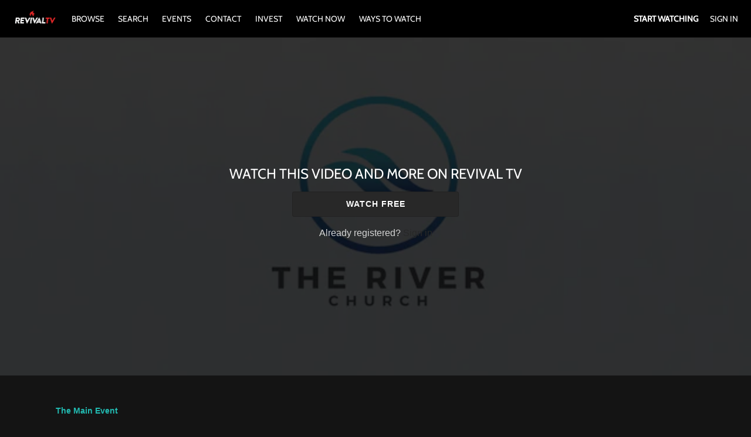

--- FILE ---
content_type: text/html; charset=utf-8
request_url: https://www.google.com/recaptcha/enterprise/anchor?ar=1&k=6LfvmnopAAAAACA1XKDZ4aLl79C20qmy7BJp9SP8&co=aHR0cHM6Ly93d3cucmV2aXZhbHR2LmNvbTo0NDM.&hl=en&v=PoyoqOPhxBO7pBk68S4YbpHZ&size=invisible&anchor-ms=20000&execute-ms=30000&cb=tnkwxtl3yf3b
body_size: 48656
content:
<!DOCTYPE HTML><html dir="ltr" lang="en"><head><meta http-equiv="Content-Type" content="text/html; charset=UTF-8">
<meta http-equiv="X-UA-Compatible" content="IE=edge">
<title>reCAPTCHA</title>
<style type="text/css">
/* cyrillic-ext */
@font-face {
  font-family: 'Roboto';
  font-style: normal;
  font-weight: 400;
  font-stretch: 100%;
  src: url(//fonts.gstatic.com/s/roboto/v48/KFO7CnqEu92Fr1ME7kSn66aGLdTylUAMa3GUBHMdazTgWw.woff2) format('woff2');
  unicode-range: U+0460-052F, U+1C80-1C8A, U+20B4, U+2DE0-2DFF, U+A640-A69F, U+FE2E-FE2F;
}
/* cyrillic */
@font-face {
  font-family: 'Roboto';
  font-style: normal;
  font-weight: 400;
  font-stretch: 100%;
  src: url(//fonts.gstatic.com/s/roboto/v48/KFO7CnqEu92Fr1ME7kSn66aGLdTylUAMa3iUBHMdazTgWw.woff2) format('woff2');
  unicode-range: U+0301, U+0400-045F, U+0490-0491, U+04B0-04B1, U+2116;
}
/* greek-ext */
@font-face {
  font-family: 'Roboto';
  font-style: normal;
  font-weight: 400;
  font-stretch: 100%;
  src: url(//fonts.gstatic.com/s/roboto/v48/KFO7CnqEu92Fr1ME7kSn66aGLdTylUAMa3CUBHMdazTgWw.woff2) format('woff2');
  unicode-range: U+1F00-1FFF;
}
/* greek */
@font-face {
  font-family: 'Roboto';
  font-style: normal;
  font-weight: 400;
  font-stretch: 100%;
  src: url(//fonts.gstatic.com/s/roboto/v48/KFO7CnqEu92Fr1ME7kSn66aGLdTylUAMa3-UBHMdazTgWw.woff2) format('woff2');
  unicode-range: U+0370-0377, U+037A-037F, U+0384-038A, U+038C, U+038E-03A1, U+03A3-03FF;
}
/* math */
@font-face {
  font-family: 'Roboto';
  font-style: normal;
  font-weight: 400;
  font-stretch: 100%;
  src: url(//fonts.gstatic.com/s/roboto/v48/KFO7CnqEu92Fr1ME7kSn66aGLdTylUAMawCUBHMdazTgWw.woff2) format('woff2');
  unicode-range: U+0302-0303, U+0305, U+0307-0308, U+0310, U+0312, U+0315, U+031A, U+0326-0327, U+032C, U+032F-0330, U+0332-0333, U+0338, U+033A, U+0346, U+034D, U+0391-03A1, U+03A3-03A9, U+03B1-03C9, U+03D1, U+03D5-03D6, U+03F0-03F1, U+03F4-03F5, U+2016-2017, U+2034-2038, U+203C, U+2040, U+2043, U+2047, U+2050, U+2057, U+205F, U+2070-2071, U+2074-208E, U+2090-209C, U+20D0-20DC, U+20E1, U+20E5-20EF, U+2100-2112, U+2114-2115, U+2117-2121, U+2123-214F, U+2190, U+2192, U+2194-21AE, U+21B0-21E5, U+21F1-21F2, U+21F4-2211, U+2213-2214, U+2216-22FF, U+2308-230B, U+2310, U+2319, U+231C-2321, U+2336-237A, U+237C, U+2395, U+239B-23B7, U+23D0, U+23DC-23E1, U+2474-2475, U+25AF, U+25B3, U+25B7, U+25BD, U+25C1, U+25CA, U+25CC, U+25FB, U+266D-266F, U+27C0-27FF, U+2900-2AFF, U+2B0E-2B11, U+2B30-2B4C, U+2BFE, U+3030, U+FF5B, U+FF5D, U+1D400-1D7FF, U+1EE00-1EEFF;
}
/* symbols */
@font-face {
  font-family: 'Roboto';
  font-style: normal;
  font-weight: 400;
  font-stretch: 100%;
  src: url(//fonts.gstatic.com/s/roboto/v48/KFO7CnqEu92Fr1ME7kSn66aGLdTylUAMaxKUBHMdazTgWw.woff2) format('woff2');
  unicode-range: U+0001-000C, U+000E-001F, U+007F-009F, U+20DD-20E0, U+20E2-20E4, U+2150-218F, U+2190, U+2192, U+2194-2199, U+21AF, U+21E6-21F0, U+21F3, U+2218-2219, U+2299, U+22C4-22C6, U+2300-243F, U+2440-244A, U+2460-24FF, U+25A0-27BF, U+2800-28FF, U+2921-2922, U+2981, U+29BF, U+29EB, U+2B00-2BFF, U+4DC0-4DFF, U+FFF9-FFFB, U+10140-1018E, U+10190-1019C, U+101A0, U+101D0-101FD, U+102E0-102FB, U+10E60-10E7E, U+1D2C0-1D2D3, U+1D2E0-1D37F, U+1F000-1F0FF, U+1F100-1F1AD, U+1F1E6-1F1FF, U+1F30D-1F30F, U+1F315, U+1F31C, U+1F31E, U+1F320-1F32C, U+1F336, U+1F378, U+1F37D, U+1F382, U+1F393-1F39F, U+1F3A7-1F3A8, U+1F3AC-1F3AF, U+1F3C2, U+1F3C4-1F3C6, U+1F3CA-1F3CE, U+1F3D4-1F3E0, U+1F3ED, U+1F3F1-1F3F3, U+1F3F5-1F3F7, U+1F408, U+1F415, U+1F41F, U+1F426, U+1F43F, U+1F441-1F442, U+1F444, U+1F446-1F449, U+1F44C-1F44E, U+1F453, U+1F46A, U+1F47D, U+1F4A3, U+1F4B0, U+1F4B3, U+1F4B9, U+1F4BB, U+1F4BF, U+1F4C8-1F4CB, U+1F4D6, U+1F4DA, U+1F4DF, U+1F4E3-1F4E6, U+1F4EA-1F4ED, U+1F4F7, U+1F4F9-1F4FB, U+1F4FD-1F4FE, U+1F503, U+1F507-1F50B, U+1F50D, U+1F512-1F513, U+1F53E-1F54A, U+1F54F-1F5FA, U+1F610, U+1F650-1F67F, U+1F687, U+1F68D, U+1F691, U+1F694, U+1F698, U+1F6AD, U+1F6B2, U+1F6B9-1F6BA, U+1F6BC, U+1F6C6-1F6CF, U+1F6D3-1F6D7, U+1F6E0-1F6EA, U+1F6F0-1F6F3, U+1F6F7-1F6FC, U+1F700-1F7FF, U+1F800-1F80B, U+1F810-1F847, U+1F850-1F859, U+1F860-1F887, U+1F890-1F8AD, U+1F8B0-1F8BB, U+1F8C0-1F8C1, U+1F900-1F90B, U+1F93B, U+1F946, U+1F984, U+1F996, U+1F9E9, U+1FA00-1FA6F, U+1FA70-1FA7C, U+1FA80-1FA89, U+1FA8F-1FAC6, U+1FACE-1FADC, U+1FADF-1FAE9, U+1FAF0-1FAF8, U+1FB00-1FBFF;
}
/* vietnamese */
@font-face {
  font-family: 'Roboto';
  font-style: normal;
  font-weight: 400;
  font-stretch: 100%;
  src: url(//fonts.gstatic.com/s/roboto/v48/KFO7CnqEu92Fr1ME7kSn66aGLdTylUAMa3OUBHMdazTgWw.woff2) format('woff2');
  unicode-range: U+0102-0103, U+0110-0111, U+0128-0129, U+0168-0169, U+01A0-01A1, U+01AF-01B0, U+0300-0301, U+0303-0304, U+0308-0309, U+0323, U+0329, U+1EA0-1EF9, U+20AB;
}
/* latin-ext */
@font-face {
  font-family: 'Roboto';
  font-style: normal;
  font-weight: 400;
  font-stretch: 100%;
  src: url(//fonts.gstatic.com/s/roboto/v48/KFO7CnqEu92Fr1ME7kSn66aGLdTylUAMa3KUBHMdazTgWw.woff2) format('woff2');
  unicode-range: U+0100-02BA, U+02BD-02C5, U+02C7-02CC, U+02CE-02D7, U+02DD-02FF, U+0304, U+0308, U+0329, U+1D00-1DBF, U+1E00-1E9F, U+1EF2-1EFF, U+2020, U+20A0-20AB, U+20AD-20C0, U+2113, U+2C60-2C7F, U+A720-A7FF;
}
/* latin */
@font-face {
  font-family: 'Roboto';
  font-style: normal;
  font-weight: 400;
  font-stretch: 100%;
  src: url(//fonts.gstatic.com/s/roboto/v48/KFO7CnqEu92Fr1ME7kSn66aGLdTylUAMa3yUBHMdazQ.woff2) format('woff2');
  unicode-range: U+0000-00FF, U+0131, U+0152-0153, U+02BB-02BC, U+02C6, U+02DA, U+02DC, U+0304, U+0308, U+0329, U+2000-206F, U+20AC, U+2122, U+2191, U+2193, U+2212, U+2215, U+FEFF, U+FFFD;
}
/* cyrillic-ext */
@font-face {
  font-family: 'Roboto';
  font-style: normal;
  font-weight: 500;
  font-stretch: 100%;
  src: url(//fonts.gstatic.com/s/roboto/v48/KFO7CnqEu92Fr1ME7kSn66aGLdTylUAMa3GUBHMdazTgWw.woff2) format('woff2');
  unicode-range: U+0460-052F, U+1C80-1C8A, U+20B4, U+2DE0-2DFF, U+A640-A69F, U+FE2E-FE2F;
}
/* cyrillic */
@font-face {
  font-family: 'Roboto';
  font-style: normal;
  font-weight: 500;
  font-stretch: 100%;
  src: url(//fonts.gstatic.com/s/roboto/v48/KFO7CnqEu92Fr1ME7kSn66aGLdTylUAMa3iUBHMdazTgWw.woff2) format('woff2');
  unicode-range: U+0301, U+0400-045F, U+0490-0491, U+04B0-04B1, U+2116;
}
/* greek-ext */
@font-face {
  font-family: 'Roboto';
  font-style: normal;
  font-weight: 500;
  font-stretch: 100%;
  src: url(//fonts.gstatic.com/s/roboto/v48/KFO7CnqEu92Fr1ME7kSn66aGLdTylUAMa3CUBHMdazTgWw.woff2) format('woff2');
  unicode-range: U+1F00-1FFF;
}
/* greek */
@font-face {
  font-family: 'Roboto';
  font-style: normal;
  font-weight: 500;
  font-stretch: 100%;
  src: url(//fonts.gstatic.com/s/roboto/v48/KFO7CnqEu92Fr1ME7kSn66aGLdTylUAMa3-UBHMdazTgWw.woff2) format('woff2');
  unicode-range: U+0370-0377, U+037A-037F, U+0384-038A, U+038C, U+038E-03A1, U+03A3-03FF;
}
/* math */
@font-face {
  font-family: 'Roboto';
  font-style: normal;
  font-weight: 500;
  font-stretch: 100%;
  src: url(//fonts.gstatic.com/s/roboto/v48/KFO7CnqEu92Fr1ME7kSn66aGLdTylUAMawCUBHMdazTgWw.woff2) format('woff2');
  unicode-range: U+0302-0303, U+0305, U+0307-0308, U+0310, U+0312, U+0315, U+031A, U+0326-0327, U+032C, U+032F-0330, U+0332-0333, U+0338, U+033A, U+0346, U+034D, U+0391-03A1, U+03A3-03A9, U+03B1-03C9, U+03D1, U+03D5-03D6, U+03F0-03F1, U+03F4-03F5, U+2016-2017, U+2034-2038, U+203C, U+2040, U+2043, U+2047, U+2050, U+2057, U+205F, U+2070-2071, U+2074-208E, U+2090-209C, U+20D0-20DC, U+20E1, U+20E5-20EF, U+2100-2112, U+2114-2115, U+2117-2121, U+2123-214F, U+2190, U+2192, U+2194-21AE, U+21B0-21E5, U+21F1-21F2, U+21F4-2211, U+2213-2214, U+2216-22FF, U+2308-230B, U+2310, U+2319, U+231C-2321, U+2336-237A, U+237C, U+2395, U+239B-23B7, U+23D0, U+23DC-23E1, U+2474-2475, U+25AF, U+25B3, U+25B7, U+25BD, U+25C1, U+25CA, U+25CC, U+25FB, U+266D-266F, U+27C0-27FF, U+2900-2AFF, U+2B0E-2B11, U+2B30-2B4C, U+2BFE, U+3030, U+FF5B, U+FF5D, U+1D400-1D7FF, U+1EE00-1EEFF;
}
/* symbols */
@font-face {
  font-family: 'Roboto';
  font-style: normal;
  font-weight: 500;
  font-stretch: 100%;
  src: url(//fonts.gstatic.com/s/roboto/v48/KFO7CnqEu92Fr1ME7kSn66aGLdTylUAMaxKUBHMdazTgWw.woff2) format('woff2');
  unicode-range: U+0001-000C, U+000E-001F, U+007F-009F, U+20DD-20E0, U+20E2-20E4, U+2150-218F, U+2190, U+2192, U+2194-2199, U+21AF, U+21E6-21F0, U+21F3, U+2218-2219, U+2299, U+22C4-22C6, U+2300-243F, U+2440-244A, U+2460-24FF, U+25A0-27BF, U+2800-28FF, U+2921-2922, U+2981, U+29BF, U+29EB, U+2B00-2BFF, U+4DC0-4DFF, U+FFF9-FFFB, U+10140-1018E, U+10190-1019C, U+101A0, U+101D0-101FD, U+102E0-102FB, U+10E60-10E7E, U+1D2C0-1D2D3, U+1D2E0-1D37F, U+1F000-1F0FF, U+1F100-1F1AD, U+1F1E6-1F1FF, U+1F30D-1F30F, U+1F315, U+1F31C, U+1F31E, U+1F320-1F32C, U+1F336, U+1F378, U+1F37D, U+1F382, U+1F393-1F39F, U+1F3A7-1F3A8, U+1F3AC-1F3AF, U+1F3C2, U+1F3C4-1F3C6, U+1F3CA-1F3CE, U+1F3D4-1F3E0, U+1F3ED, U+1F3F1-1F3F3, U+1F3F5-1F3F7, U+1F408, U+1F415, U+1F41F, U+1F426, U+1F43F, U+1F441-1F442, U+1F444, U+1F446-1F449, U+1F44C-1F44E, U+1F453, U+1F46A, U+1F47D, U+1F4A3, U+1F4B0, U+1F4B3, U+1F4B9, U+1F4BB, U+1F4BF, U+1F4C8-1F4CB, U+1F4D6, U+1F4DA, U+1F4DF, U+1F4E3-1F4E6, U+1F4EA-1F4ED, U+1F4F7, U+1F4F9-1F4FB, U+1F4FD-1F4FE, U+1F503, U+1F507-1F50B, U+1F50D, U+1F512-1F513, U+1F53E-1F54A, U+1F54F-1F5FA, U+1F610, U+1F650-1F67F, U+1F687, U+1F68D, U+1F691, U+1F694, U+1F698, U+1F6AD, U+1F6B2, U+1F6B9-1F6BA, U+1F6BC, U+1F6C6-1F6CF, U+1F6D3-1F6D7, U+1F6E0-1F6EA, U+1F6F0-1F6F3, U+1F6F7-1F6FC, U+1F700-1F7FF, U+1F800-1F80B, U+1F810-1F847, U+1F850-1F859, U+1F860-1F887, U+1F890-1F8AD, U+1F8B0-1F8BB, U+1F8C0-1F8C1, U+1F900-1F90B, U+1F93B, U+1F946, U+1F984, U+1F996, U+1F9E9, U+1FA00-1FA6F, U+1FA70-1FA7C, U+1FA80-1FA89, U+1FA8F-1FAC6, U+1FACE-1FADC, U+1FADF-1FAE9, U+1FAF0-1FAF8, U+1FB00-1FBFF;
}
/* vietnamese */
@font-face {
  font-family: 'Roboto';
  font-style: normal;
  font-weight: 500;
  font-stretch: 100%;
  src: url(//fonts.gstatic.com/s/roboto/v48/KFO7CnqEu92Fr1ME7kSn66aGLdTylUAMa3OUBHMdazTgWw.woff2) format('woff2');
  unicode-range: U+0102-0103, U+0110-0111, U+0128-0129, U+0168-0169, U+01A0-01A1, U+01AF-01B0, U+0300-0301, U+0303-0304, U+0308-0309, U+0323, U+0329, U+1EA0-1EF9, U+20AB;
}
/* latin-ext */
@font-face {
  font-family: 'Roboto';
  font-style: normal;
  font-weight: 500;
  font-stretch: 100%;
  src: url(//fonts.gstatic.com/s/roboto/v48/KFO7CnqEu92Fr1ME7kSn66aGLdTylUAMa3KUBHMdazTgWw.woff2) format('woff2');
  unicode-range: U+0100-02BA, U+02BD-02C5, U+02C7-02CC, U+02CE-02D7, U+02DD-02FF, U+0304, U+0308, U+0329, U+1D00-1DBF, U+1E00-1E9F, U+1EF2-1EFF, U+2020, U+20A0-20AB, U+20AD-20C0, U+2113, U+2C60-2C7F, U+A720-A7FF;
}
/* latin */
@font-face {
  font-family: 'Roboto';
  font-style: normal;
  font-weight: 500;
  font-stretch: 100%;
  src: url(//fonts.gstatic.com/s/roboto/v48/KFO7CnqEu92Fr1ME7kSn66aGLdTylUAMa3yUBHMdazQ.woff2) format('woff2');
  unicode-range: U+0000-00FF, U+0131, U+0152-0153, U+02BB-02BC, U+02C6, U+02DA, U+02DC, U+0304, U+0308, U+0329, U+2000-206F, U+20AC, U+2122, U+2191, U+2193, U+2212, U+2215, U+FEFF, U+FFFD;
}
/* cyrillic-ext */
@font-face {
  font-family: 'Roboto';
  font-style: normal;
  font-weight: 900;
  font-stretch: 100%;
  src: url(//fonts.gstatic.com/s/roboto/v48/KFO7CnqEu92Fr1ME7kSn66aGLdTylUAMa3GUBHMdazTgWw.woff2) format('woff2');
  unicode-range: U+0460-052F, U+1C80-1C8A, U+20B4, U+2DE0-2DFF, U+A640-A69F, U+FE2E-FE2F;
}
/* cyrillic */
@font-face {
  font-family: 'Roboto';
  font-style: normal;
  font-weight: 900;
  font-stretch: 100%;
  src: url(//fonts.gstatic.com/s/roboto/v48/KFO7CnqEu92Fr1ME7kSn66aGLdTylUAMa3iUBHMdazTgWw.woff2) format('woff2');
  unicode-range: U+0301, U+0400-045F, U+0490-0491, U+04B0-04B1, U+2116;
}
/* greek-ext */
@font-face {
  font-family: 'Roboto';
  font-style: normal;
  font-weight: 900;
  font-stretch: 100%;
  src: url(//fonts.gstatic.com/s/roboto/v48/KFO7CnqEu92Fr1ME7kSn66aGLdTylUAMa3CUBHMdazTgWw.woff2) format('woff2');
  unicode-range: U+1F00-1FFF;
}
/* greek */
@font-face {
  font-family: 'Roboto';
  font-style: normal;
  font-weight: 900;
  font-stretch: 100%;
  src: url(//fonts.gstatic.com/s/roboto/v48/KFO7CnqEu92Fr1ME7kSn66aGLdTylUAMa3-UBHMdazTgWw.woff2) format('woff2');
  unicode-range: U+0370-0377, U+037A-037F, U+0384-038A, U+038C, U+038E-03A1, U+03A3-03FF;
}
/* math */
@font-face {
  font-family: 'Roboto';
  font-style: normal;
  font-weight: 900;
  font-stretch: 100%;
  src: url(//fonts.gstatic.com/s/roboto/v48/KFO7CnqEu92Fr1ME7kSn66aGLdTylUAMawCUBHMdazTgWw.woff2) format('woff2');
  unicode-range: U+0302-0303, U+0305, U+0307-0308, U+0310, U+0312, U+0315, U+031A, U+0326-0327, U+032C, U+032F-0330, U+0332-0333, U+0338, U+033A, U+0346, U+034D, U+0391-03A1, U+03A3-03A9, U+03B1-03C9, U+03D1, U+03D5-03D6, U+03F0-03F1, U+03F4-03F5, U+2016-2017, U+2034-2038, U+203C, U+2040, U+2043, U+2047, U+2050, U+2057, U+205F, U+2070-2071, U+2074-208E, U+2090-209C, U+20D0-20DC, U+20E1, U+20E5-20EF, U+2100-2112, U+2114-2115, U+2117-2121, U+2123-214F, U+2190, U+2192, U+2194-21AE, U+21B0-21E5, U+21F1-21F2, U+21F4-2211, U+2213-2214, U+2216-22FF, U+2308-230B, U+2310, U+2319, U+231C-2321, U+2336-237A, U+237C, U+2395, U+239B-23B7, U+23D0, U+23DC-23E1, U+2474-2475, U+25AF, U+25B3, U+25B7, U+25BD, U+25C1, U+25CA, U+25CC, U+25FB, U+266D-266F, U+27C0-27FF, U+2900-2AFF, U+2B0E-2B11, U+2B30-2B4C, U+2BFE, U+3030, U+FF5B, U+FF5D, U+1D400-1D7FF, U+1EE00-1EEFF;
}
/* symbols */
@font-face {
  font-family: 'Roboto';
  font-style: normal;
  font-weight: 900;
  font-stretch: 100%;
  src: url(//fonts.gstatic.com/s/roboto/v48/KFO7CnqEu92Fr1ME7kSn66aGLdTylUAMaxKUBHMdazTgWw.woff2) format('woff2');
  unicode-range: U+0001-000C, U+000E-001F, U+007F-009F, U+20DD-20E0, U+20E2-20E4, U+2150-218F, U+2190, U+2192, U+2194-2199, U+21AF, U+21E6-21F0, U+21F3, U+2218-2219, U+2299, U+22C4-22C6, U+2300-243F, U+2440-244A, U+2460-24FF, U+25A0-27BF, U+2800-28FF, U+2921-2922, U+2981, U+29BF, U+29EB, U+2B00-2BFF, U+4DC0-4DFF, U+FFF9-FFFB, U+10140-1018E, U+10190-1019C, U+101A0, U+101D0-101FD, U+102E0-102FB, U+10E60-10E7E, U+1D2C0-1D2D3, U+1D2E0-1D37F, U+1F000-1F0FF, U+1F100-1F1AD, U+1F1E6-1F1FF, U+1F30D-1F30F, U+1F315, U+1F31C, U+1F31E, U+1F320-1F32C, U+1F336, U+1F378, U+1F37D, U+1F382, U+1F393-1F39F, U+1F3A7-1F3A8, U+1F3AC-1F3AF, U+1F3C2, U+1F3C4-1F3C6, U+1F3CA-1F3CE, U+1F3D4-1F3E0, U+1F3ED, U+1F3F1-1F3F3, U+1F3F5-1F3F7, U+1F408, U+1F415, U+1F41F, U+1F426, U+1F43F, U+1F441-1F442, U+1F444, U+1F446-1F449, U+1F44C-1F44E, U+1F453, U+1F46A, U+1F47D, U+1F4A3, U+1F4B0, U+1F4B3, U+1F4B9, U+1F4BB, U+1F4BF, U+1F4C8-1F4CB, U+1F4D6, U+1F4DA, U+1F4DF, U+1F4E3-1F4E6, U+1F4EA-1F4ED, U+1F4F7, U+1F4F9-1F4FB, U+1F4FD-1F4FE, U+1F503, U+1F507-1F50B, U+1F50D, U+1F512-1F513, U+1F53E-1F54A, U+1F54F-1F5FA, U+1F610, U+1F650-1F67F, U+1F687, U+1F68D, U+1F691, U+1F694, U+1F698, U+1F6AD, U+1F6B2, U+1F6B9-1F6BA, U+1F6BC, U+1F6C6-1F6CF, U+1F6D3-1F6D7, U+1F6E0-1F6EA, U+1F6F0-1F6F3, U+1F6F7-1F6FC, U+1F700-1F7FF, U+1F800-1F80B, U+1F810-1F847, U+1F850-1F859, U+1F860-1F887, U+1F890-1F8AD, U+1F8B0-1F8BB, U+1F8C0-1F8C1, U+1F900-1F90B, U+1F93B, U+1F946, U+1F984, U+1F996, U+1F9E9, U+1FA00-1FA6F, U+1FA70-1FA7C, U+1FA80-1FA89, U+1FA8F-1FAC6, U+1FACE-1FADC, U+1FADF-1FAE9, U+1FAF0-1FAF8, U+1FB00-1FBFF;
}
/* vietnamese */
@font-face {
  font-family: 'Roboto';
  font-style: normal;
  font-weight: 900;
  font-stretch: 100%;
  src: url(//fonts.gstatic.com/s/roboto/v48/KFO7CnqEu92Fr1ME7kSn66aGLdTylUAMa3OUBHMdazTgWw.woff2) format('woff2');
  unicode-range: U+0102-0103, U+0110-0111, U+0128-0129, U+0168-0169, U+01A0-01A1, U+01AF-01B0, U+0300-0301, U+0303-0304, U+0308-0309, U+0323, U+0329, U+1EA0-1EF9, U+20AB;
}
/* latin-ext */
@font-face {
  font-family: 'Roboto';
  font-style: normal;
  font-weight: 900;
  font-stretch: 100%;
  src: url(//fonts.gstatic.com/s/roboto/v48/KFO7CnqEu92Fr1ME7kSn66aGLdTylUAMa3KUBHMdazTgWw.woff2) format('woff2');
  unicode-range: U+0100-02BA, U+02BD-02C5, U+02C7-02CC, U+02CE-02D7, U+02DD-02FF, U+0304, U+0308, U+0329, U+1D00-1DBF, U+1E00-1E9F, U+1EF2-1EFF, U+2020, U+20A0-20AB, U+20AD-20C0, U+2113, U+2C60-2C7F, U+A720-A7FF;
}
/* latin */
@font-face {
  font-family: 'Roboto';
  font-style: normal;
  font-weight: 900;
  font-stretch: 100%;
  src: url(//fonts.gstatic.com/s/roboto/v48/KFO7CnqEu92Fr1ME7kSn66aGLdTylUAMa3yUBHMdazQ.woff2) format('woff2');
  unicode-range: U+0000-00FF, U+0131, U+0152-0153, U+02BB-02BC, U+02C6, U+02DA, U+02DC, U+0304, U+0308, U+0329, U+2000-206F, U+20AC, U+2122, U+2191, U+2193, U+2212, U+2215, U+FEFF, U+FFFD;
}

</style>
<link rel="stylesheet" type="text/css" href="https://www.gstatic.com/recaptcha/releases/PoyoqOPhxBO7pBk68S4YbpHZ/styles__ltr.css">
<script nonce="nh-AmAI6ei5Rj-waybZq1A" type="text/javascript">window['__recaptcha_api'] = 'https://www.google.com/recaptcha/enterprise/';</script>
<script type="text/javascript" src="https://www.gstatic.com/recaptcha/releases/PoyoqOPhxBO7pBk68S4YbpHZ/recaptcha__en.js" nonce="nh-AmAI6ei5Rj-waybZq1A">
      
    </script></head>
<body><div id="rc-anchor-alert" class="rc-anchor-alert"></div>
<input type="hidden" id="recaptcha-token" value="[base64]">
<script type="text/javascript" nonce="nh-AmAI6ei5Rj-waybZq1A">
      recaptcha.anchor.Main.init("[\x22ainput\x22,[\x22bgdata\x22,\x22\x22,\[base64]/[base64]/[base64]/[base64]/[base64]/[base64]/[base64]/[base64]/[base64]/[base64]\\u003d\x22,\[base64]\\u003d\x22,\[base64]/CilJEw5PDjxTDuR4+PwDDqsKQw6LCucKAwr5ww7nDvQ3Ch8OYw5rCqW/[base64]/[base64]/DoWgcHngWKm/CrsObw5XDmcK+worDqsOzccKEUmwhw6TCk1hxwo8+YsKFe33CpsK2wo/Ci8O/w47DrMOACcKvH8O5w6bCoTfCrMKmw7VMamlEwp7DjsOpcsOJNsKlDsKvwrgDOF4UZhBcQ2bDvBHDiGXCncKbwr/ChFPDgsOYfcKLZ8O9FiYbwroeNE8Lwr8owq3Cg8OAwqJtR3vDk8O5wpvCrlXDt8OlwpxleMOwwol+GcOMWj/CuQVLwq1lRn/Dgj7CmTrCoMOtP8KKIW7DrMOswpjDjkZmw6zCjcOWwqLCksOnV8KnDUldJsKfw7hoDxzCpVXCnHbDrcOpKncmwplDegFpYsKMwpXCvsO/e1DCnx09WCwKAH/DlVgYLDbDiGzDqBpDDF/Cu8ORwrLDqsKIwpLCoXUYw6PCn8KEwpcUDcOqV8K5w7AFw4Rdw6HDtsOFwqlYH1NJa8KLWhwCw755wpNTfilrUQ7CukLCpcKXwrJFAi8fwr/CgMOYw4oYw4DCh8OMwr4aWsOGTEDDlgQ4enLDiE7DvMO/wq0wwrhMKRJRwofCnhVlR1lRYsORw4jDtxXCl8OlLsO6JidbeHjCrGjCg8Oiw5XCrwjCocOqPMK/[base64]/CrsKlVsKzw40Ew4Qyw4hCGMKawrBsw6IjSUrClWTDkMO2aMO+w4vDhV/CuiZxVWvCusO9w4bDmcO+w5/Cp8O8wr3DsDXDm0MUwrVNw5bDqsK4wqDDoMO8wrLCpTXDtcO4L3VJSRZgwrnCvWnCkcKERMOOMsOTw4LCvMOCPMKfw6rCtnzDv8OYQcOEGT/DpVZDw7RdwrNHZcOSwrjCtz4twqBQFxtiw5/[base64]/CnsOrwq10BFnDvcK9w7wPcMKQw44zwrQDw57CklzCqUpdwq7DocOJw4Buw5EdBcKja8KTw4XCjiLCgnTDlnPDrMKWUMOdesKrAcKECMOTw7tbw5/Cj8K6w4jCiMO+w6fDnMO4YAYXw4pXf8OUAB/DpcKeSH/DgE85fcKSE8KxVMKpw69qw6ozw6hmw5hQHHAgfRnCpVUowrHDncK0cn/DnSrDnMO6wrlAwqPDtHzDncO9CcK2EhMtAMOndsKHGBfDjEzDs3hEQcKAw5TDq8Kiwr/[base64]/M8ORw5DDqmvCgsKpaAfDhMK6fH7Dg8KxJwvChSXDkW46dsOSw6I5w4zCkC/[base64]/DhsOMJ8OgwrwQB8KIcMOpYRTDl8KWw4DDnGBfwrrDgcKHXQ/[base64]/wpLCosK0YcO4w6nDqArDlsOKKsORw5TDqmHDqC3Co8Opw65Aw5HDuiDCsMOaXcKzGiLDk8KAMMOlOMK9w7oGwqxEw4sqWEXCmkrCiAjClcOhDE83O33CvncMwoo6bC7Co8KnbCQzNsKuw4BDw7DCmW/CrsKfw49Lw7rCk8ORwohCUsORwqJaw4LDgcOcSkvCnTrDmMOVwqNFe1TCncOvExDCh8OcQMKcZCxIasK7wovDscK/F27DlsOewp8cR0HDicOgLyjCksKJVAjDmsK4wo9lw4PDjULDjnZcw7YwJMO1wqFCwq5JLcOlThY+YiZlAMKFQz8YK8OLw58NDzfDlBjDpCkdcW8Uw7PCi8O7RsKhw709FcO6wrt1RlLCpWDChkZowrFzw4fCvznChcKXwr7ChSPCjHHDrBBAGMKwL8KGwpp5f2/DlsOzNMKGwofCgjQ1w4/DlcOrcCp5wpIEWcK1woFMw7HDvQLDly3DnW7DrQg4wptrJA/Cp23DrsK2wodoRynDpMO6dUUawoHDpsKZwoLDnRZNdMOawqlSw6MtFsOgEcO/[base64]/QmsHUsOMMxIwwpjDhcKEWsKGKsKjw5fCvsOxHcK+Y8K8wrXDncOBwpoWwqDCn3U8cj1cd8KAAMK6bH7Dh8OPw6RgKCA/[base64]/[base64]/DpcO+w4RqS8OcwojChktiw5/DuQfCkMKMC8KOwr1jA0wzGSVYwrRnWwrDtcKjJ8OwTsKuQ8KGwp/[base64]/Dqj4Jw6HCq8OTw4zCkTErXzxjwrbCj0lXwrUJM8KWXcK9YUgqw53DhMOvDR9lXF7Cl8O7YRTDtMOmRylOWRgvw7N1AXfDh8KtacKjwotZwpzCgMKUPGHDu2oncHByLsKPwr/DokDCq8KSw5sHchZdwqNTKMKpQsOJwphZXlg8fcKhwol4PmVeZj/DrUDCpMOcAcORw7A+w5JedsOww4EOCcOFwrAAGm3DssK8XcOIw7LDjsOEwqrCizvDssO6wot4BsKDXMO7SjvCrBLCtcK1LEnDpcK+HMKWN0rDpsOJI10bw5bDjMOVDsOAOU7CmhjDksOkwrLDuxpPYSp8wrEawrx1w6LDomXCvsKIwp/DskcUO01MwrRfMVQhVAzDg8KKGMKyZFBlDSnCkMK3AljDscKzKU7DqMOwFsOsw4kDw64cdjfDu8KMwrHCkMODw6PDvsOOw5fCgsO4wqPCl8OJb8OYY1PDvkrCrMKTX8O6wrdecm1fTCPCoA44fXjCjT0ow5Y5bU1wL8KCwpnDlsO/wqrDunPDpmTCiWRyR8OXXsKRwoleHjvChF9xwp16wo7Chjh0woPCoC/DkjgjTDDDsw3DgiBkw7oqYcO3EcKXJlnDgMOMwp3Cu8Kow7bDi8O0KcKQfsOFwqFZwpDDicK2wrYTwrLDjsK/DT/ChTc2woPDtzPCqnHCqMOxwqcWwojDpnbCmCt8JcOiw5HCtsOTWCbCscOCwrc+w7LCinnCrcKHacK3wojDkcKkwr0NFsOIAMO0w6DDoxzCgsOnwrzDpGDChy8qXcOORcKOe8K0w442woHDlys/NMOHw5rCg0cmSMOXwqTDjsKDF8K7w4bDhsOEw4Z5e35ZwpQPLcKaw4XDvzpuwrbDnmvCtB3DusK8w6ISasOrwrphNztpw6jDhlhIW0kRfcKPAsO/KzDDlSnDp3V4HgMQwqvCqmApcMK/JcK1NxrDj1sAOsKPw4Z/E8O9wrEhUcO1woHDkGEzVApwISsaRMKNw5vDv8K0aMOrw4xWw63CiRbCvhhzw7/CjmDCkMKywoo7wp/DlEHClBRjwrsUw6/DswIBwrEJw5rCnXXCnShfL09UYyZ2wqjCr8OKM8KNXm4BecOXwovCi8OEw4PCisOZwoANMCnDqRE6w4Qga8OqwrPDrkrDi8Oow6kiw4/DkcK0WTzCosKPw43Do346MFPCiMKlwpJWHH9sLsOKwojCssOnC1kVwpDCsMKjw4DCkMKtwoMuBcOwVcO7w50Tw4LDuWNsUgFvG8K6Hn7CtcO1a313w6bCpMKjw5MUCy/Cq3bCncOzecOEeTzDjAxQwpZzTVXDisKJWMKPAFwiecKcDzFYwq8zw6nCl8OaT0zCvHpaw63Dq8OMwqRbwrTDvsOFwrzDgETDvwBkwqrCosOww5wYBDtiw7xsw40Qw7PCp29UVl/DkxLDtCx8CCUtNsOeVngpwqdKbhtbbiPDtn82wovDgMKcw6AzFSDDqU9gwo0rw5DCrQVEWcOaRQ1iw7FUMsO3w44ww7DCgFcLw7PDn8OYElrDtBnDkiZiwpITFcKFw5g/wpLCosOvw6DChjpNccKjDsKtNXTDgQvDtMKVw79jU8OuwrQpbcKawoJdwrlYJ8KzFGbDlUPCncKiISY2w5YsARPClR9xw5zCk8OOYcOOQsOtBcKpw43Ck8KRwphaw4FUfAHDmG5/b3xqw59cUsKGwq9WwrbDqDEaKcOPGRhEUsO9wqrDqzxowpBUM3XCtjHChS7CtmrDsMKzScK+w6oFAzhPw7RMw7NlwrhWVW/CjsO0bCjDlxpoC8K1w6fClzNHVSzDqi7CocORwqBlwotfNhJ1IMK/w4R4wqZfw612Xz03dsOawoBJw57DusORHsOVYldcdcOtYyJjcBPDtsOTI8O4FMOtRMKmw7HClcOQw6Iuw7A4w7rCsEFpSmt8wrbDkcKrwrRpw7EHQnQOw7/[base64]/CuMKYwpQ7LMOPf1Ridz3Dq8Obwq5ZH1bCksKQwohWTA1AwrJtSHrDtFLCs0ESwpnDuGHDocK6IMK2w6tsw7M0UBsFYzEkw6PDmjlew67CowPCjTJERSjCvcOrXl3CiMOPYMO7woI/wqTChmVBwrQfw61yw6HCsMKJS0vDlMKnw7nDn27DrcOEw5vDkcKYe8KPw7rCtT03LMORw519B1Yvwq/DrQDDlDItIUbCrDfCsltQKMOmOxw/[base64]/DiMOowoJUw4zDm0fCpmnCi8ORWcOCw4Adw7BVVkLCiljDhxVvQhjCvl3CqcKZXRrDm0Fww6LDhsOQwr7CujNnw7xhCkHDhQUGw5bDkcOrAsOtfwEAGAPCmA/Cr8OfwonDpMOFwqrDuMO9wqN5w6HCvMOZVkUcw49qw6TCgy/DrcOMw4shGsOBw7clK8KRw6VXw7UAIFjDk8KTA8OsTMKDwrPDtcOzwr9zIVoaw6PCvVdpUCfDmMOLKExfwq7DjcOjwqc1UcK2Am9qQMK5PsORw7rDksKXIMOXworDk8KtR8K2EMOUTSxHw6c0YiEfQ8OEEFRudi/CtMK6w4kNdG5FZ8Ksw5nDngwANC5pB8K3woHCusOmwrXDqsK9C8O+w6rDicK+fkPCq8Opw4/CsMKxwoZweMOFwpvCgkzDmhzCisOqw7zDn3vCtXE8GmUlw6ECcMK2JMKfw7B4wqJowrzDssO6wr8mw7/Dsh8Ow7A1H8KLJRHCkT8ew5cBwrFxV0TCuSh8w7MhasOvw5ZbT8OUw7wUw68FMcKxX3RHL8K1AcO7fFoFwrN5WT/CgMKMNcKvwrjCtg7DkT7Cv8Kbw7DCm0R2e8K7w5bCjMOxMMOBwqlgw5zDrcOXQMOPdsOJwrfCiMKvZ3o3wp4KHcKtI8Ocw7/[base64]/IMKqw58IYcKYGB7Dm8KYw67DklrDkU3DqGBPwr/ClUTDmMKXYcORYRRvBUTCkcKOwqdGw4Jiw5VAw6/[base64]/CuSfDpcOVIX7DhsK9H8KlfcOMw6M/AMOFR8OpGRl8G8KKwoBFTVbDkcOGTcOYN8OgSznDs8KPwofCnMOGDGrDiBRNw5IJw5TDn8Kew7NawqZKwpXCsMOpwrsbw4gOwpc2w6zCoMObwp3DkwvDkMKkBzvCvVPCnB7CuQfCusOiPsOcM8O0w47CjMKyaT/[base64]/Cl8KQwqHCk8Kbwq4AwrdYwpnCqBYIMm0VCMKcwr91w5NhwokjwqXCsMOdRsOeK8OUW1JHeEk0wrdyEMKrP8OmU8OWw5oow5ULw7LCtCILYcOjw6bDoMOfwoMZwpfCp0nDrsO/[base64]/CusKJRgUsP8OQw6Yae8KkYz50w4bCkMKZw4BVTMO5XcK4w78/w4kMOsO6w5YOw4HClMOeI1LDoMK7w5s5wohtw5XDvcOjbgAcFsOIA8KzTS/DpRzDtMKfwqsAwq9mwp3Cm2orb23CqcKLwqfDucKdw67CryABEUgYw5IEw6LCpUh6DXjCjGrDvcOBw53DjzDCncOgDmDCiMO8cxvDj8Ogw44HYMOZw7vCnFfCocKlPMKWY8O6wpDDkG/[base64]/w7cuw4EOPMOsLmjCj3LCn8OGwoN8YsK6d185w4PCsMOYw7Bvw5XDhcKNecOsGBV+woZDOmh7wr53wrnCtiPDojHDmcK6wozDuMKWVCjDg8OYcE9Iw6rChh0KwrwTawFlw6TDscOnw6rDs8K5XMK4wprDlsO8QsOHa8OsW8O/wpA/bcOPMcKUS8OSNWDCr1TCtWzCmMO8OAPCq8KnRwzDrsK/RMOQQcKgAsKnwrnDoCzDjsOUwqUsCMKuSMOXNW4sXsK+w5nCi8K/w7BEwoDDtybDhMKZPjXDvcKxeUJSwqjDrMKuwp8ww4LCtAvChMO2w4FIwojCssK/OsKew5E9YHYKDC/Dg8KrHsKHwoDClV7DuMKgw7vCkMKCwrDDtAslGTDCjlfCr3MGJgFBwqgOScKcE3dVwpnDuyfCtXHDmMKKKMK3wpQGc8OnwpHCllrDrQkqw5bCp8Oifl0kw4/CpB5WJMKPDFnCnMOyLcKQw5hbwo1Uw5kRw7rDiGXChcKow6A9w7DCosKzw4wLeDnCgXrCqMOnw4NXw5nCqWXClcO3wqXClwdZcMK8wotBw7I4w6xEW1zDp19wayfCmsOVwqfCukUcwr5Gw74xwqzCmMObUMKNIlHDt8OYw5fCiMOWC8KBcwPDpSRkfMKsIVpOw5/DmnjDq8OBwppkLEEdwo4LwrfCjcOjwp/DkMKzw5QtIsOEw6lMw5DDrMOQOcKOwpQrfHzCuhTCl8OHwqzDpDdWwqtUV8OJwr3Dq8KpW8Oxw7Rcw6fClXIBMRcJCFY0P1nCosKIwrlfUm7DuMOKLF/Cp29XwqfDo8KBwoTDgMK5RgR0fgFtFGcYcgrDvsO3CDEqwqbDtzDDssOYN39yw5cKwpMHwprCq8Kuw5pYe3pfBsOcbCQ3w4oNS8KEIADCisOCw7NxwpXDnsOHUMK8wpDCiULCs2BPwq/DjMOSw4vDpkHDkcO+wrrCvMOWCMKCFMKeQ8Klwo3DvcO5G8KPw7fCv8O2wrIsXBTDiFfDvwVNw4Z0EMOpwrF/N8OGw6MySMK3BMOiw7UkwrR+fCvChcKuWB7DswHCmTjCocKsaMO0wpIPw6XDqQpEMDclw4EBwoF6dsKMUHHDt15MK2jCtsKVwolhGsKGZcKiwrgvYMO/w79CI2Q7wrLDuMKCNn/Do8OHwqPDpsKdSTd/wrFmDTFZLyPCoQRDWVdawoPDjWoHcXx4E8OVwq/[base64]/[base64]/Dsi4SBsOQw6ZOwpbChRPDrB/Dh8Kcw6xjMG0pVsO4cxvCnMO1KRvDgMOhwoETwqk6F8KrwotIacKsSndiasOwwrfDjmFow5nCjTTDo03Csy7Cn8K8wqgjw7bChD7DvDZmw7onwp7DgsOAwqcoRm3DkcKiWzxtanNTw611M3PDpsOHWMOAWGdewr0/w6N8HsOKU8O/[base64]/Cmll2wrI+w5E3w4PCtBQTcHnDlsOlwrcuw7rDlMKUw59rbVF6wo/Dt8OIw4vDscKewoUORsKPw5/[base64]/[base64]/DvcOGcDnCgSPCpMKMN8Ozw7nCh2LDl8OiEsOKRMO7RmhJw50gW8OPI8OSM8KBw43DqCnDgsKUw4kvE8KwO0XDtElWwphPQ8OkKi1oacOUwqxsXEfChWbDvlXCkiXCr0JBwq4Fw6LDgUfCgjkXwo16w5zCkT/Cr8O6SH3CnEzCn8O3wrnDvMK2P1XDlMKrw4EjwpzDqcKJw5TDsRxoBi4kw7dow7s2ISbCpjhcw4DCgcOwGzQoD8K3wrnCqHcSwph5UcOFwqoKSlrClnXCgsOsZMKUS2AtFsONwoYBwp7ChSpBJl0RJg55wqDDinUgw6Mew5pNAnXCqcOmwqTCqRk/OsKwDsKEwoY2OyBlwr4PEMKaesK3OU0LYi7DsMKYw7rDi8KjbsKnwrfCriB+wrTDv8KsG8KBwrdIw5rDmVwSwo7CksOEc8O/JMKTwpPCqcKdPcOUwrEHw4jDp8KHcxg5wq/Dn09yw4J4E2hawrrDlhTCu1jDjcOjfSDDg8OYK01TdnhxwqsCdS4GA8KgRXBhTEoUN01/K8O1b8KsUMOZbcKHwpAfRcOOM8OcLh3Dj8OiWhTCgW7Cn8OYXcOHDG52QMO7MyDCksKZfMOBw50sU8OsYFrDsloXRcKSwpbDgVHDl8KALSgiK0bChhVzw4gGW8KSw4fDvCtUwqcewp/DszDCqFrChRvDrMOWwqEMZMKjOMKBwr1owozDhEzCtMONworCqMOXDMKYAcOCNQtqwrfCvATDnUzDo2Yjwp9nw5DCgsKTw7pfH8K1fsOVw6fDgsKRS8KtwqbCqFvCskPCgyfCi2hVw65ZPcKqw5xlaXkswr/CrHpxRjLDo3LCtsOJRUJyw5/Chj/DgH4Zw7FCwoXCscOkwqI2e8KSf8KXRsO3wrsPwrrCjEAbGsK8R8K5worCvcO1w5LDmMKvYcK1w4vCgsOSw6jCt8K1w6Avw5N/SxYAM8KywoHDjsO9GhNBElw6w4kjBRvCiMOYJcO5w6rCh8O1wrjDgcOhGsKVAg/DosKHPcOKRxDCtMKTwpx/wpjDncOXw4rDnhHCjVLDoMKUWyjDklzDkgx0wozCvcOIw4c4wqnClsOTFMK+w77ClsKGwqpXRcKMw5jDizjCiUfDrQXDoQfCusOFTMKBwp7DvMKew77DpcOPw73Ctm/Cu8OhfsOzTj/DjsOOI8ObwpUfBW8JOcOycMO5LgAvKmHDisKLw5DChsO4wolzwp0CB3fDukfCgRfDlsOKwofDnVsMw7xtCQI1w7rDpGvDvjx7NHbDsEd7w63DmEHCnMKdwrDDix/CtcKxw5c7wpR1wpRBw73CjsORw5bCh2A0PAwoVV1Dw4fDiMOZwp/Dl8KEw5vDrR3Crzk7MRs3PsOPL1/Dh3EGw5fChMOaCcO/wqUDQsKxwrrDrMOLwqB4wozDvsOxw6zCrsOhXsKwPzDCo8KwwovCmWbCuh7DjMKZwoTDvgJjwq4dw4xnwoPDmsOHcjxCBCvCt8KmcQDCk8K2w77DoF81wr/Dt2PDicK4wpDCoELCmBsdLn42wqvDh0/DuGVvccOxwoslFRTDgw4tasKvw5zClmF8woLCi8O4QBXCsHLDg8KmTMOMYU/ChsOhFS0MbDUfI2J6w5DCjFPDnyBuw5XCrC/CpGt/DcKvwobDsW/Dp1AAw53DgsOHEi/Cu8OFfcOOflo6aQbDjTRZwoUsw6PDh1LDlxZ0wo/CrcKUcsKLKMKow6jDoMKyw6dtJsKTLcKtKkPCpwHDoGknE3XCssK0w54/[base64]/[base64]/DuMO0ScOiX8OrIxfChk3Cjz3DtjzDpMKqG8KZG8OCABvDmQ7Do07DocObwpHChsKxw5UydcOlw5ppNyXDrnvClE/Ck0nDpy0UcVHDl8OpwpLDu8Kbwo7DhEZSdS/Cl1FRecKGw5TCl8K2wqrCpA/DshYhVBc4cls4bGnDkBPDisOYw4fDlcKVCMOFw6vDuMOxKz7Do1LDhi3Di8OKAMKcwrnCu8KkwrPCvsK/C2Z9wppyw4bDum16w6TDp8Orw6cQw5lmwqXCvsKrfy/DnXjDn8O/wpIKwrEYfMKkw6LCkUvDqsOJw77DmMOxJhrDscOMw6DDpwHCk8KyQELCj3Ymw63CqsOSwps6QsOgw5XCkmpnw4F/wrnCu8OtaMO8ChvCo8O1XFDDnXgfwobCjhY7wpB0w4khb3TDiEJJw4oWwoMywpI5wrdFwot4I17CjGrCuMK6w4LCg8Kvw6kpw6F3woBgwpvCocOHJT41w4k/wp43wrLCiRTDkMOlYMKJB0bCgG5BLcODHHJhScOpwqrDogbDiChIw7kvwovDtMKywo8GWcKCw6l0w7EDGQJRwpRieSNEw7DCrF/ChsO3LsOnQMO0DX5ufShnw5LCmMOTwqQ5fsOxwqclw7E7w5TCjsO8HAtBIAPCkcOow7nCrVrDscO2bMKXEsKAeS3CqMKpT8O2AMKLay/DpzErVXDCrsOGNcKAwqnDtsKkLMOUw6Qow7EQwpDDlgRbfVHCulzCrD1YMcKgd8KXdMKKDsKyCMKCwqY1w4rDtxvCk8KUZsOtwqfDt13Cg8O6w54gOEkCw6kPwpvChy/ChT3DvTodZcOMJ8OWw6BCJMKBw6RFaRnDoEtGwqzDsSXDvklmVjTDmMOGHMOdIMOzw7Mww7QvQ8OYGUxbwqjDosO7w7HCisKILGIkDMK6dsK8w6rCjMOVA8KyYMK+wop5EMOWQMOrQcOvHsOGZcOYwqbCq0Vuwr9ALsKVLm1fYcKjwqLClh/[base64]/Co8KUw7XCm8OMwr3DsMKLw5HChcOGQ3MPH8KUw7dGwrYvcGrCjGXCjsKZwpTDncOCM8KEwq3CssOXA2kSTQ0KTcKwVsOMw7LDgGfClDMmwr/Cr8Khw7DDqyPDoV/DrhbChiPCp2wbw4dbw7gFw60Kwr7DoDQPw6h9w5XCosOUAcKSw48Fa8Ksw6rDuWDChWMBT3l7EsOrSmDCgsKhw7FbXA7CicKYDcO/[base64]/[base64]/Dg2Rewqwnw4TDjTTChynDtw7DpcOsF8KHw5d1w5FOw7JGfMOvwrPCmUMEdsO2WF/DoG7DpMO9ahTDhANke2hhbcKVKlErwpUvwrPDgi4Qw5XDt8KkwpvCtCUjG8KFwonDlcOTwrEDwqYBFV0MbDzChDHDvCPDg0LCtMOeOcKfwpDDlQrCl3RHw7UTBsKWHWTCs8KOw5LCkMKLMsK/UBAgwrtyw58/w6tiw4JdacKPVDMDEmlwfcOTFwXCj8KQw7VbwpTDtw1Ew7cowrw+wpJQSTAfO1oSHsOgYS/Ck3fDp8OjYnVyw7DDlMO1w5RFw6zDkUocSAg0wr3CoMKUEsOjBsKJw6o4YHzCoB/CsnF1wpZwMsKbw5jDq8KRMsKyR3vDlcKPesOzOcObORfCqcOrw6LCpV3DlTZnwowFb8KawoMSw43CuMOoGzTDhcOuwrktNgZ8w4k3fTVgw6h/L8Ozw47Dg8O+Q3AxHhjCgMOYw6fDgW3CscObZcKuKVHDtcKhEUjDqAlIZRZvQ8K+wofDksKqw6/[base64]/Cp8OhNV/DpHU/[base64]/[base64]/CtkYRJsO+wqBRScKbw4hDBnl8ecODfcO2VDbDsTZuwpt/[base64]/DgXJCw4/DimjChDfCmMObwpvDk8K8JsKGw6Zhw5wza1VRXjdiw65Ew7/DsmjDlsOtwq7CkMK8wobDuMKGd0tyHjw8CVl+JUHDhMKBw4MtwptQMsKTZMOPw5XCl8OdA8OgwpPCpSorIcOFUnfDi1R/[base64]/DlsOxwoF3EzgRwp/Dh8K9bSzDu8O+YcOMwr0MdMK3UGtxSy7DicKXSsKJwp/CvMO/YX3CoX7DiWvCjx9wZ8OkUcOZwp7Dr8KxwrcRwoJ6Ozs/[base64]/CuMKRw4Afw6Ryw7IBMsKAw69uw4FTWwbCoTbCicKNw7cBw44lwofCr8K/JMOBcyLDu8OANsKkIkLCtsKQCRLDlmxEJzfDuAbCoXUrQMOXNcKzwqXDsMKcQcKrwoIbw6UYCE1DwpQzw7TCo8OvcMKjw5o9w6wREsKEwrfCpcOgwrAQNcKNw6J0wr3CgUfCtMOVw6bChsOlw6hyLcKOf8KswqbDrjXClcK1wqMUKQ8CUUPCscK/blgrIsKgcXPDkcOBwo3Drz8pw5HDhH7CvgHCmT9lCcKIwrXCnmx5wofCozRAwobCnlDDicOXLkNmwp/[base64]/HMOsw7pUwq4fwonDh8OIamTDg2XDjEEIw7fDiV3Cn8KiScOewogAM8OvLABcw71MUcODDAQ4Qmpgwq/[base64]/w4pPKToWw6nCpHQFWF3CrCxBw4bChwrCqVYjw7w1FMO6w6HDixrDlsOUw6wCwrDCtmpIwpRvd8OxesKHasKudFPDhihyCGA4MMO+LDAxw7nCsF3DgMO/w77Cn8KEBgcUwohOw7lIJV4TwrHCnRTChsK6GmjCnAvCjkvCvMKVMW0HLCtCwqPCu8KoacKjwpXDjcKxI8KBIMOPfwPDrMOvJgfClcO2Fz9sw609RgoMwpVEw5ZYfMOxwpIJwpLCl8OUw4IwEUjCs1VtDEPDu1jDpcKQw7XDnMOKHsO/wrTDr3ZWw51XZcKBw4l1YCXCtsKBB8K3wrY4wqB/WHEiMsO5w5rDs8OgacK3ecOUw4PCrAIEw4fClMKBEcKrAQfDmW0swrbDlMK4wrLDpcKzw6F6BMKhw4MdJsK5GUVCwqrDrC82Z2gkJB3DjkTDmjBMfR/[base64]/ChsOIAyJLM8KUw495wrnDpsO4w44uw6Ukw6EhG8Ocwq3CpMKmL1bCtsOvwpsRw4zDujAmw5DCiMKafGI7eBvCnWBFWsODCFHCo8K0worCpgPCvcOQw4DDhsK+wrwSTsKEesOHX8O6wqHDtmBUwp1/wo/CpjoOEsKvNMKBcG/[base64]/Ct8OOwpHCslkawpnCmBfCjcOnBTx/[base64]/Cvg5dwp4lUXLCqcKXw7XDncKHLMODRXrCocO6dzXDgUDDqcKBw6FoPMKSw4jCgQjCncKBNg9NMMOJMMKoworCqMKAwp0uw6nDokw8wp/DpMKfw5YZDMKXdMOuTgvCjcKHU8KXwqEcLmQpXsKvw61GwrlcGcKdM8O5w63CtiPCnsKHC8OVeXXDqsOAZ8KHN8OGwpNDwrXClcOBc0x7SsOcLUIhw4l6wpBTSikBb8O/[base64]/[base64]/[base64]/wpLDoVdwJAsKwp8/XBDDkMKBwpg5w7h5w5k8worCsMKVKhl+w4J3w5HDtmDCgMKCasOMA8O5wqTDpsK9bVkww5MfXGskA8KJw7jClAjDlMKcw7MhSMKLChwiw7bDq1/DoyrDtmTCksOdwp9hTcO9wp/CtcKrb8KDwqZcwrXChG7DusO/[base64]/CqMKWXnl+w6TCjMK4w5ogwrYnw5LDkiVGwoPDnW5jw6PCs8KWNcK0wqgQcsOnwp9Pw6Uuw7HDqsOZw5NELsOHw5nCmcKPw75cwqHCt8OBw5rDjTPCuCcQCTzDqlwMdTVdPcOmXsOBw6o/wrdhw77DtzMKw6sywrjDm0zCgcODwqTDqsOrBsK0w614wo0/E1RUQsOMw4YYwpfDpcKMwrbDlUXDnsOlTSIaTsOGGEdFSj4/VwDCrGc9w7nDk0YsHsKSNcO9w57Cn33Cvnc0wqsPVMKpJyt1wrxcNVjDiMKDw5N0w5B3Ql3Dk1A2bcKFw6tNGcO/[base64]/Dk1/DlH5LV8ORJsOOwqvCg158w5LCkcK6w4d/ewXDpUYzQDzDrUkhwozDhCXCpWDClnR2wpoMw7PDo19PYxUOKcK/J0Mtb8OTwpEMwrsaw7AJwpknSj/DqiZcecOqY8KJw6nCkMOJw5nCsUpgWsOww710VcOQFBkGWUkhw50fwohcwpDDmsKyZMOpw5nDmMOlGhwTe0/DgcOswowEw5xKwpjDhADCqMKOw5p6wprCswXCmMOEGDIbOVvDq8OFViczw4TDogDCtMOBw7suHXIgw6ofJsK5YsOUw48NwosYKsKiw4zCssOXMcKIwpNQBgzDkX1mGcK7Y0LDpSU4w4PCuFwtwqBtHsKXfF7CoCrDrMO1U3bCgVsHw4ZaUcKJMcKwbHobVF7Cm2/CnsKbaULChAfDg0lADMKAwohBw6/Cq8K/FAxmAXcyJcOLw7jDjcOjw57DgkVkw5tPYWjClcOPLG3Di8OswoM1AcOiwqnDiAMIZcKHIETDngzCk8K2bhB9wqpTSm7CqRkCwo7DsjXCuX4Gw7suw6zCs3JSEsK5VcKdwpByw5snwowqwoLDqcKlwoDCpRPDvMObUQ/[base64]/CrsKKPSbDtMK8wo4IQMOmwq7DqsOww4TCmcKSwobCk2LCtXTDlcOBXnrChcOEdh3DkMObwo7CoG3ClsKTQX7CrcOOfMOHwrrDlTvClR8dw41eNXzCuMOtK8KMTcKpd8KuWMKKwrsOZAXCsC7Dn8OaE8OLw6XCiD/DiUh9w6nCscOiwonDtMK+PTbCjcOTw4ESHjfCqMKcAWJTZHDDmsKRY1E+M8KMKsK2MMKfw77Cj8OkcMOjV8OOwpQ4eUrCosK/[base64]/[base64]/DsMOLw7fCkMKhw4FnBmEgAkEnZTbCl8OsRWx/w5DCgi3CqmU2wqMXwqQ3wpXDkcKtwpQtw5DCiMOgwrTDizjDshDDqxtewq9bHWPCjsOPw4zCp8OFw4fCn8OdXsKjdsOYwpHCv17CjMKCwpxKwoTDm1J7w6bDl8K+MCkGwqLChCzDmC3CmsOhwo/Cm3oZwotSwqfDhcOxFMKaT8O3ZGFJD3gEVMK4wrIHw6gnR1c4YMOLLTsgLR7DrxtYWcOQBjsMIMKUFlvCnlDChFIdw6p8w5HDncONw4wawozDrRwFIzBmwpDDpMOJw63CoFvDiwrDusOVwoRCw4/CixpXwo7CmCPDqMKMw5DDvUQZw54Bw658w7rDsgbDrk7Dv37DqMOYJ0zCtMK6wr3DiwYxwpogfMKawo5JMcKERcOTw7vCh8ONJTfDjcKQw5VVw6hzw5vCiHFkfH3Dl8ODw4bCgBB0esOCwoHCscKxYw7Dm8ONw7lLCcOrwoQBDsOqwooRHsKOCj/CqMK3ecOcQV3CvEduwot2SD3CkcOZwq3DoMOww4nDrcOnXBEowrjDtMOqwps1FCfDvcKsXhDDnsOEZhPDqcOcw7lXP8OPYcOXwo45YSzDrcOswr3CpQ/[base64]/CmcKUwozCqsO4U8K8wq3DgkHClsKSwrHDvFRjw6LCrMKjPcO2FMKWXFxWOMKrKRMgKTjCk0Bfw4hYGCl8M8OWw7nDnVHDlVTDsMONC8OXQMOGwrzCo8KvwpnCsjQCw5BEw7YmSFhPwr7Dq8K9ZG0/dMKOw5hVfcO0wr3Cs3bDiMKIOMKNd8KPZsKVTsK5w49Kwr8Ow6oRw7k3wogbaGHDpgrCjUBzw5c7wpQsfiPCssKNwqXCrsOgO2DDphnDpcKmwrTDsAZmw6jDmcKWHsK/YMOYwovDhWMdwonCiwTDnMOqw4fDjsKaGcKvJBQqw4PCg0pXwpofwqljHVdraVfDn8OtwpZvSBNWw6fChjbDlznDrS82LxRHMw4Hwp1qw5PDqcO/woLCjMKWf8OQw7EgwoobwpcOwrTDs8OnwpfDhcK0NcKKPB1mDER3DMKFw6lAwqAOwp0Kw6PDkCweP0VyUcOYGcKVCA/[base64]/Cp8OQwpEaWcOQOjTCrMOvAEBQKsOpw6jCpRrDnsOGMBs/wpXDgljCsMOKwoDDrsOzYybCjcKqwrLCgFTCoUYKw6bCrMKywoI5wo4Pw7bCh8O+w6TDlXnDssKrwqvDqSNTwpJvw54Rw6fDv8OcYsKTw5Z3KcO4cMOpSSvChcOPwqIRw6PDlmDCuBZhQxbCrEYQwoDDgE49ZTXDggvCqcO7bsKpwr0sMzTCiMKhGlIHw5/DvMOsw6DCv8KrW8OTwp5Ya2TCtsOMTn49w7PCtEfChcKhw4LDsGLDikzCksKuUGhmHsK/[base64]/DpVN5DMKPw63CiMKiw7jDsyHDkcK4w5fDsMOOIMOnwp/DlcKaPMK6wrbCssOfw7wYGsONwqI1wpnDk21hw60yw4kMw5NjVirDriVvw7RNZcKeZcKcdsKlw6Q5G8KSAcO2w6bCs8OrHcKzw6zCtwpqKifCqFTDsyvCiMOLwodow6Qzwo8QTsK/[base64]/DosO0fktVQyPDvsKxw6FPw7RrLMOXCEjCsRE+XcKUwqHDmllaYx4Cw4rDiU5Cwog/wp3DhWnDmVNAOsKCcVvCgcKuw6gAUy/[base64]/Dh8OVScK7FcK0w7fDuMOxw7HCkiLCtRUUNx7CjzgkHmfCucOcw58zwpXCiMKawp7DnCglwrgPMHPDoC5+wprDpDrDuH1+wrrDiEDDmALDmsKAw6MHCMOPNMKYwonDu8KcalUfw5zDsMOqGRsJfsOSahXCsQEKw7TDhXV4ZMOfwoZ0FhLDqXlvw4/DsMOlwpANwpIWwq/Dp8Khw7ARV1jChxIkwrouw4HCpsOzWcK3w7rDtsKHE1Zfw7MlXsKOERPDoURbahfCk8KWSAfDn8KQw6bDkhdxwrzCvcOvwrgAw4fCuMORw5rDssKlEcKtcWh/F8OfwrRQHS/Ch8OjwovCknbDmsOSw6nChMKyFX5oek3CgCbCgsOeQQzClWPDkAjDqMKSw5EDw5Yvw77CksK/w4XCm8K7Uz/DhcKKw5MECQY0w5gtNsOkasKpKsK/w5FLwrXDqMKew7oMY8O5woLDtz0ywrbCl8OSQsKywoc0b8O3M8KzHMOSQcKVw4fDun7Dr8KjcMK7YQTCvifDgwstwq1Iwp3Dg1jCnS3Ct8KRYMKuMk7DocKkL8KECsKPaBrCocKsw6TDlnMIGMO/SsO/w6XDtDXCiMKiwpvCiMOEGsKlw6bDpcKzw4HDoksTRcKTLMOgWxoOHsObTDvCjD/DhcKCI8KMRcK2wpPChcKhLAnCl8K8wrHDiAJFw7XCgxAwSMOVHyBewrHDtwXDucKPw6rCgsK5w7NiD8KYwqbCmcK4SMODw7oCw5jDgMOLwp3DgMKyNkBmwpxQNinDuHzCtyvChzrDpR3DrsOOcFMNwqfChy/DvVwyNAvCgcOHSMO6woPCvMOkYsO5w57CuMOqw7hnL30wdRcXbThtwoTCjMOFw67Dq2IPBwY/woPDhS9ACcK7dF9jXcOYKF4xcAjCp8OvwoohL3DDtELDiGXCnsO+RMOuwqc3K8OAwqzDlkTCigXClwjDjcKrMGQQwp06woDCnHzDtxYAw71pASpnUcKPL8Kuw7jCm8O4YXXDvsK2W8O/wrsQbcKrw7oqw7XDsSMZAcKJWxVMY8Opwo1Dw7HCnTzCt3AWKCrDs8KZw4Acwp/CjAfDlsKEwoB6w5h6GhrCsihmwqPCvsKnM8Oxw6Rnw5EMYsObeC0hw6jDhQ\\u003d\\u003d\x22],null,[\x22conf\x22,null,\x226LfvmnopAAAAACA1XKDZ4aLl79C20qmy7BJp9SP8\x22,0,null,null,null,1,[21,125,63,73,95,87,41,43,42,83,102,105,109,121],[1017145,826],0,null,null,null,null,0,null,0,null,700,1,null,0,\[base64]/76lBhnEnQkZnOKMAhk\\u003d\x22,0,0,null,null,1,null,0,0,null,null,null,0],\x22https://www.revivaltv.com:443\x22,null,[3,1,1],null,null,null,1,3600,[\x22https://www.google.com/intl/en/policies/privacy/\x22,\x22https://www.google.com/intl/en/policies/terms/\x22],\x22QUG1NnVh8W7mY3xlsaoPFC82kTvAoCiMci15ouDEFRI\\u003d\x22,1,0,null,1,1768684000480,0,0,[222,13,55,90],null,[253,4,22],\x22RC-W23Bi1x_NtIVgg\x22,null,null,null,null,null,\x220dAFcWeA4eY-n_oPT7iOgRnx3eHKqAXdAYq5OJJRMpxLyvoDGJ3O7_cJN0r2YcRKGkQTBEBTJvp0YvYZSE9CZmG95mVHQLsik6_Q\x22,1768766800627]");
    </script></body></html>

--- FILE ---
content_type: application/x-javascript
request_url: https://cdn.vhx.tv/assets/vite/Checkmark.esm.18211414.js
body_size: 14
content:
import{_ as t}from"./tslib.es6-7f0e734f.0d83a38f.js";import{r as o,R as e}from"./styled-components.browser.esm.04cb6275.js";var m=o.forwardRef(function(r,a){return e.createElement("svg",t({viewBox:"0 0 24 24",ref:a},r),e.createElement("path",{d:"M10 18a1 1 0 0 1-.71-.29l-5-5L5.7 11.3l4.3 4.29 9.29-9.29 1.41 1.41-10 10a1 1 0 0 1-.7.29z",fill:"#1a2e3b"}))});export{m as C};
//# sourceMappingURL=Checkmark.esm.18211414.js.map
